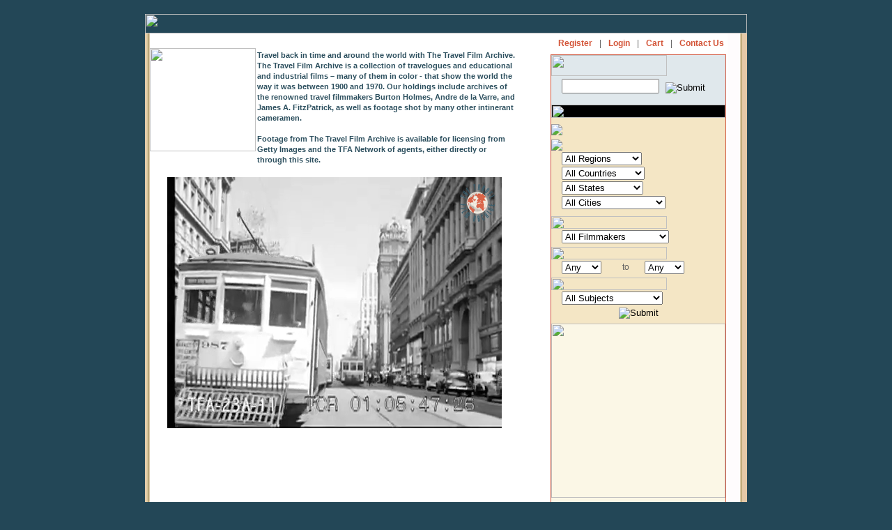

--- FILE ---
content_type: text/vtt
request_url: https://cdn.jwplayer.com/strips/CEVSgs0J-120.vtt
body_size: -183
content:
WEBVTT

00:00.000 --> 00:02.000
CEVSgs0J-120.jpg#xywh=0,0,120,90

00:02.000 --> 00:04.000
CEVSgs0J-120.jpg#xywh=120,0,120,90

00:04.000 --> 00:06.000
CEVSgs0J-120.jpg#xywh=240,0,120,90

00:06.000 --> 00:08.000
CEVSgs0J-120.jpg#xywh=360,0,120,90

00:08.000 --> 00:09.642
CEVSgs0J-120.jpg#xywh=0,90,120,90

